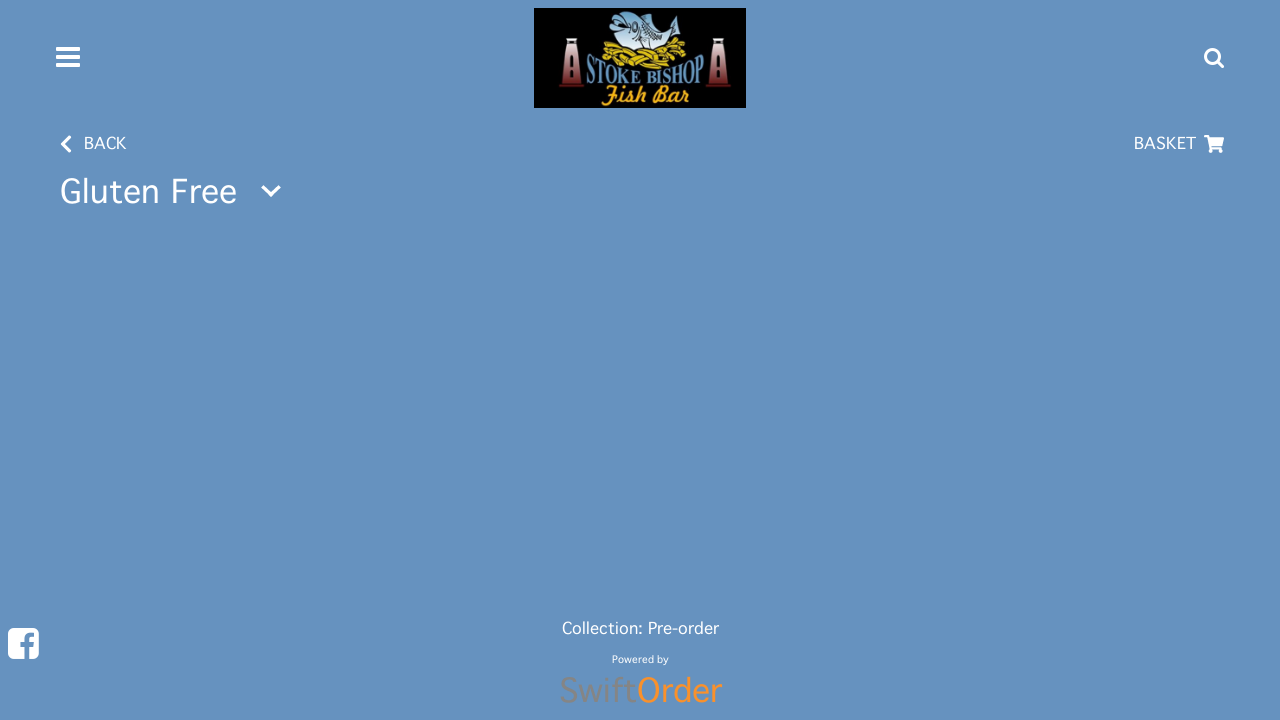

--- FILE ---
content_type: text/html
request_url: https://orderstokebishop.cliftonvillagefishbar.co.uk/collection/gluten-free
body_size: 831
content:
<!doctype html>
<html lang="en">
<head>
<title>Stoke Bishop Fish Bar - gluten free</title>
<meta charset="utf-8">
<meta name="title" content="Stoke Bishop Fish Bar - gluten free"/>
<meta name="description" content="Family run fish and chips shop serving delicious, freshly cooked fish and chips to eat in or take away in the Stoke Bishop and surrounding area"/>
<meta name="keywords" content="Stoke Bishop takeaway, fish and chips, pies, sausage and chips, stoke bishop, bristol takeaway"/>
<meta property="og:type" content="website"/>
<meta property="og:title" content="Stoke Bishop Fish Bar - gluten free"/>
<meta property="og:description" content="Family run fish and chips shop serving delicious, freshly cooked fish and chips to eat in or take away in the Stoke Bishop and surrounding area"/>
<meta property="og:image" content="https://assets.swiftorder.co.uk/menuimages/0c8302ef-3ef7-11ed-aa07-0a45b354fa96/1664369478327Stoke_Bishop_logo.PNG" />
<meta property="og:url" content="https://orderstokebishop.cliftonvillagefishbar.co.ukcollection/gluten-free"/>
<meta name="SwiftOrderPath" content="/collection/gluten-free" /><meta name="RequestURL" content="/collection/gluten-free" /><meta name="parsedPath" content="{"root":"/","dir":"/collection","base":"gluten-free","ext":"","name":"gluten-free"}" /><meta name="HostPath content=""menu.swiftorder.co.uk.s3.eu-west-2.amazonaws.com"" /><meta name="Codeversion" content = "73" />
  <meta charset="utf-8">
  
  <base href="/">

  <meta name="viewport" content="width=device-width, initial-scale=1.0, maximum-scale=1.0, user-scalable=no, viewport-fit=cover">
  <link rel="icon" type="image/x-icon" href="favicon.ico">

  <!-- Global site tag (gtag.js) - Google Analytics -->
    <script async="" src="https://www.googletagmanager.com/gtag/js?id=G-JGGQ9NKR2J"></script>
    <script>
    window.dataLayer = window.dataLayer || [];
    function gtag(){dataLayer.push(arguments);}
    gtag('js', new Date());
    //gtag('config', 'G-GHLQNW70VS');
</script>
  <link rel="manifest" href="manifest.webmanifest">
<link rel="stylesheet" href="styles.683f2243c223004d781d.css"></head>
<body>
  <app-root></app-root>
  <noscript>Please enable JavaScript to continue using this application.</noscript>
<script src="runtime.cad16a74ab904c03dfcf.js" defer></script><script src="polyfills.8e8e195e9cc9ed389d45.js" defer></script><script src="vendor.58d03165a24952f19be7.js" defer></script><script src="main.3e1a67e78ce70f0dc92a.js" defer></script></body>
</html>
